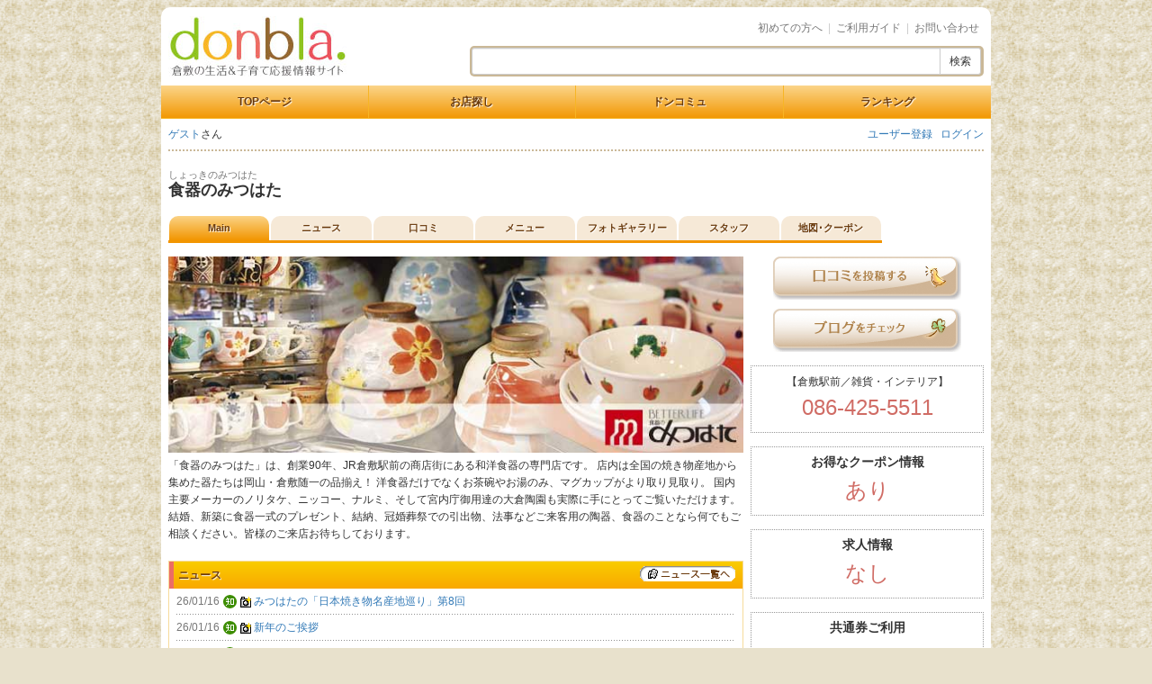

--- FILE ---
content_type: text/html;charset=UTF-8
request_url: https://www.donbla.co.jp/mitsuhata/
body_size: 23377
content:
<!DOCTYPE html>
<html lang="ja">
  <head>
    <!-- Google Tag Manager -->
    <script>(function(w,d,s,l,i){w[l]=w[l]||[];w[l].push({'gtm.start':
    new Date().getTime(),event:'gtm.js'});var f=d.getElementsByTagName(s)[0],
    j=d.createElement(s),dl=l!='dataLayer'?'&l='+l:'';j.async=true;j.src=
    'https://www.googletagmanager.com/gtm.js?id='+i+dl;f.parentNode.insertBefore(j,f);
    })(window,document,'script','dataLayer','GTM-MVD3458');</script>
    <!-- End Google Tag Manager -->
    <meta charset="utf-8">
    <meta http-equiv="content-language" content="ja">
    <meta http-equiv="X-UA-Compatible" content="IE=edge">
    <meta name="viewport" content="width=device-width, initial-scale=1">
    <title>食器のみつはた (倉敷駅前/雑貨・インテリア) | donbla. [ドンブラ]</title>
    <meta name="description" content="「食器のみつはた」は、創業90年、JR倉敷駅前の商店街にある和洋食器の専門店です。店内は全国の焼き物産地から集めた器たちは岡山・倉敷随一の品揃え！洋食器だけでなくお茶碗やお湯のみ、マグカップがよ...">
    <meta name="keywords" content="食器のみつはた,雑貨・インテリア,日用品・文具,ブライダル,倉敷,美観地区,クーポン,グルメ,美容,ランチ,居酒屋,ファッション,インテリア,不動産,口コミ">
    <link rel="canonical" href="http://www.donbla.co.jp/mitsuhata">
    <link rel="shortcut icon" href="/favicon.ico">
    <link href="/css/bootstrap.min.css" rel="stylesheet">
    <link href="/css/common.css?1768777443" rel="stylesheet">
    <link href="/css/shop/common.css?1768777443" rel="stylesheet">
    <link href="/css/shop/index.css?1768777443" rel="stylesheet">
    <!--[if lt IE 9]>
      <script src="//oss.maxcdn.com/html5shiv/3.7.2/html5shiv.min.js"></script>
      <script src="//oss.maxcdn.com/respond/1.4.2/respond.min.js"></script>
    <![endif]-->
  </head>
  <body>
    <!-- Google Tag Manager (noscript) -->
    <noscript><iframe src="https://www.googletagmanager.com/ns.html?id=GTM-MVD3458"
    height="0" width="0" style="display:none;visibility:hidden"></iframe></noscript>
    <!-- End Google Tag Manager (noscript) -->
    <div class="container">
      <div class="wrapper">
        <!-- ↓↓ ヘッダ ↓↓ -->
        <div id="top" class="header">
          <!-- ↓↓ ロゴと検索BOX ↓↓ -->
          <div class="upper-side">
            <div class="logo">
              <h1><a href="/"><img src="/img/common/logo.jpg" alt="donbla. [ドンブラ] - 倉敷の生活＆子育て応援情報サイト" class="img-responsive"></a></h1>
            </div>
            <div class="search">
              <ul>
                <li><a href="/help/readme">初めての方へ</a></li>
                <li><a href="/help/guide">ご利用ガイド</a></li>
                <li><a href="/help/contact">お問い合わせ</a></li>
              </ul>
              <form action="/shop/search" method="get">
                <div class="input-group input-group-sm">
                  <input type="text" name="keyword" class="form-control" value="">
                  <span class="input-group-btn">
                    <button type="submit" class="btn btn-default btn-sm">検索</button>
                  </span>
                </div>
              </form>
            </div>
          </div>
          <!-- ↑↑ ロゴと検索BOX ↑↑ -->
          <!-- ↓↓ グローバルナビ ↓↓ -->
          <div class="gnav">
            <ul>
              <li><a href="/">TOPページ</a></li>
              <li><a href="/shop/search">お店探し</a></li>
              <li><a href="/community">ドンコミュ</a></li>
              <li><a href="/ranking">ランキング</a></li>
            </ul>
          </div>
          <!-- ↑↑ グローバルナビ ↑↑ -->
          <!-- ↓↓ ログインバー ↓↓ -->
          <div class="login-bar">
            <div class="nickname">
              <a href="/help/readme">ゲスト</a>さん
            </div>
            <div class="mypage">
              <ul>
                <li><a href="/user/reg?location=%2Fmitsuhata">ユーザー登録</a></li>
                <li><a href="/user/login?location=%2Fmitsuhata">ログイン</a></li>
              </ul>
            </div>
          </div>
          <!-- ↑↑ ログインバー ↑↑ -->
        </div>
        <!-- ↑↑ ヘッダ ↑↑ -->
<div class="wrapper">
  <!-- ↓↓ 掲載店ヘッダ ↓↓ -->
<div class="shop-header">
  <div class="kana">しょっきのみつはた</div>
  <h2><a href="/mitsuhata/">食器のみつはた</a></h2>
  <div class="nav">
    <ul>
      <li class="nav1 active">
        <span><a href="/mitsuhata/">Main</a></span>
      </li>
      <li class="nav2">
        <span><a href="/mitsuhata/news">ニュース</a></span>
      </li>
      <li class="nav3">
        <span><a href="/mitsuhata/kuchicomi">口コミ</a></span>
      </li>
      <li class="nav4">
        <span><a href="/mitsuhata/menu">メニュー</a></span>
      </li>
      <li class="nav5">
        <span><a href="/mitsuhata/visual">フォトギャラリー</a></span>
      </li>
      <li class="nav6">
        <span><a href="/mitsuhata/staff">スタッフ</a></span>
      </li>
      <li class="nav7">
        <span><a href="/mitsuhata/map">地図･クーポン</a></span>
      </li>
    </ul>
  </div>
</div>

  <!-- ↑↑ 掲載店ヘッダ ↑↑ -->
  <div class="row">
    <div class="col-sm-17 content">
      <!-- ↓↓ メインビジュアル ↓↓ -->
      <div class="main-visual">
        <a href="/up/shop_main/H8LQyA2nyCPZbqyC.jpg">
          <img src="/up/shop_main/pay_H8LQyA2nyCPZbqyC.jpg" alt="食器のみつはた" class="img-responsive center-block">
        </a>
        <p>「食器のみつはた」は、創業90年、JR倉敷駅前の商店街にある和洋食器の専門店です。
店内は全国の焼き物産地から集めた器たちは岡山・倉敷随一の品揃え！
洋食器だけでなくお茶碗やお湯のみ、マグカップがより取り見取り。
国内主要メーカーのノリタケ、ニッコー、ナルミ、そして宮内庁御用達の大倉陶園も実際に手にとってご覧いただけます。
結婚、新築に食器一式のプレゼント、結納、冠婚葬祭での引出物、法事などご来客用の陶器、食器のことなら何でもご相談ください。皆様のご来店お待ちしております。


</p>
      </div>
      <!-- ↑↑ メインビジュアル ↑↑ -->
      <!-- ↓↓ ニュースヘッドライン ↓↓ -->
      <div class="shop-box news-headline">
        <h3>ニュース <a href="/mitsuhata/news/"><img src="/img/shop/go2news.png" alt="ニュース一覧へ"></a></h3>
        <div class="shop-box-body">
          <ol>
            <li>
              26/01/16
              <img src="/img/shop/news/announce_ico.gif" alt="お得情報">
              <img src="/img/common/cam.gif" alt="画像あり">
              <a href="/mitsuhata/news/#id15424">みつはたの「日本焼き物名産地巡り」第8回</a>
            </li>
            <li>
              26/01/16
              <img src="/img/shop/news/announce_ico.gif" alt="お得情報">
              <img src="/img/common/cam.gif" alt="画像あり">
              <a href="/mitsuhata/news/#id15422">新年のご挨拶</a>
            </li>
            <li>
              25/11/25
              <img src="/img/shop/news/announce_ico.gif" alt="お得情報">
              <img src="/img/common/cam.gif" alt="画像あり">
              <a href="/mitsuhata/news/#id15354">みつはたの「日本焼き物名産地巡り」第7回</a>
            </li>
            <li>
              25/09/18
              <img src="/img/shop/news/announce_ico.gif" alt="お得情報">
              <img src="/img/common/cam.gif" alt="画像あり">
              <a href="/mitsuhata/news/#id15278">みつはたの「日本焼き物名産地巡り」第6回</a>
            </li>
            <li>
              25/09/09
              <img src="/img/shop/news/announce_ico.gif" alt="お得情報">
              <img src="/img/common/cam.gif" alt="画像あり">
              <a href="/mitsuhata/news/#id15267">今年もやってきました！</a>
            </li>
          </ol>
          <p class="to-next"><a href="/mitsuhata/news/">ニュースの一覧を見る</a></p>
        </div>
      </div>
      <!-- ↑↑ ニュースヘッドライン ↑↑ -->
      <!-- ↓↓ Googleインドアビュー ↓↓ -->
      <div class="shop-box google-iv" id="indoor">
        <h3>360°パノラマで中を見る</h3>
        <div class="shop-box-body">
          <div class="iframe"><iframe src="https://www.google.com/maps/embed?pb=!1m0!3m2!1sja!2sjp!4v1468236071895!6m8!1m7!1s_E6QH4sZXaQAAAQvPE_hdw!2m2!1d34.60044947871216!2d133.7683183655996!3f52.41442258830467!4f-17.59430979869269!5f0.7820865974627469" width="100%" height="300" frameborder="0" style="border:0" allowfullscreen></iframe></div>
          <p class="to-next"><a href="https://www.google.co.jp/maps/@34.6004495,133.7683184,3a,75y,52.41h,72.41t/data=!3m7!1e1!3m5!1s_E6QH4sZXaQAAAQvPE_hdw!2e0!3e2!7i13312!8i6656!6m1!1e1?hl=ja">↑大きな画面で見る</a></p>
        </div>
      </div>
      <!-- ↑↑ Googleインドアビュー ↑↑ -->
      <!-- ↓↓ 口コミ ↓↓ -->
      <div class="shop-box kuchicomis">
        <h3>
          新着口コミ
          <a href="/mitsuhata/kuchicomi/post?location=%2Fmitsuhata&amp;fullweb=1" class="post"><img src="/img/shop/go2kuchicomi_post.png" alt="口コミを投稿"></a>
          <a href="/mitsuhata/kuchicomi/"><img src="/img/shop/go2kuchicomi_list.png" alt="口コミ一覧へ"></a>
        </h3>
        <div class="shop-box-body">
          <div class="kuchicomi">
            <div class="user">
              <a href="/user/shitusuarashi/">
                <img src="/img/user/icon/girl30.gif" alt="アイコン" class="img-responsive center-block">
              </a>
            </div>
            <div class="body">
              <h4><a href="/mitsuhata/kuchicomi/#id1117">食器ならここがオススメです♪</a></h4>
              <p>マグカップが欲しく立ち寄ったことがあります。お値段は少し高めですが渋く風情のある食器や綺麗でオシャレな食器まで幅広くあり、迷ってしまいます。その時、購入したマグカップは今...</p>
              <ul>
                <li>
                  <img src="/img/user/minicon_class2.gif" alt="常連">
                  <a href="/user/shitusuarashi/">しぃたま</a>
                </li>
                <li>21/07/16</li>
                <li><img src="/img/common/ministar5.gif" alt="☆x5"></li>
              </ul>
            </div>
          </div>
          <div class="kuchicomi">
            <div class="user">
              <a href="/user/ohta/">
                <img src="/img/user/icon/boy30.gif" alt="アイコン" class="img-responsive center-block">
              </a>
            </div>
            <div class="body">
              <h4><a href="/mitsuhata/kuchicomi/#id885">大変、気持ちの良い買い物ができました！</a></h4>
              <p>先日、急須を新調しようと思い、こちらを利用しました。豊富な品揃えの中で迷っていたところ、店員さんが親身に相談に乗ってくれ、予算は3000円から5000円で、使い勝手のいい...</p>
              <ul>
                <li>
                  <img src="/img/user/minicon_class1.gif" alt="新米">
                  <a href="/user/ohta/">スバル</a>
                </li>
                <li>15/04/07</li>
                <li><img src="/img/common/ministar5.gif" alt="☆x5"></li>
              </ul>
            </div>
          </div>
          <ul class="to-next">
            <li><a href="/mitsuhata/kuchicomi/post?location=%2Fmitsuhata&amp;fullweb=1">口コミを投稿する</a></li>
            <li><a href="/mitsuhata/kuchicomi/">口コミ一覧を見る</a></li>
          </ul>
        </div>
      </div>
      <!-- ↑↑ 口コミ ↑↑ -->
      <!-- ↓↓ おすすめメニュー ↓↓ -->
      <div class="shop-box recomes">
        <h3>おすすめメニュー <a href="/mitsuhata/menu/"><img src="/img/shop/go2menu.png" alt="メニュー一覧へ"></a></h3>
        <div class="shop-box-body">
          <div class="gallery">
            <div class="gallery-term">
              <div class="photo">
                <a href="/up/shop_recome/Li_MMpWjjTuusphb.jpg">
                  <img src="/up/shop_recome/thumb_Li_MMpWjjTuusphb.jpg" alt="食器のみつはたのおすすめ">
                </a>
              </div>
              <div class="body">
                <p>人気の京焼「やぶ椿」の湯呑みとその仲間たち。</p>
              </div>
            </div>
            <div class="gallery-term">
              <div class="photo">
                <a href="/up/shop_recome/f1Hjl1_r32xSItge.jpg">
                  <img src="/up/shop_recome/thumb_f1Hjl1_r32xSItge.jpg" alt="食器のみつはたのおすすめ">
                </a>
              </div>
              <div class="body">
                <p>夏を演出するカワイイ置物たち。</p>
              </div>
            </div>
            <div class="gallery-term">
              <div class="photo">
                <a href="/up/shop_recome/JWQOgPR9Wf1EXdVo.jpg">
                  <img src="/up/shop_recome/thumb_JWQOgPR9Wf1EXdVo.jpg" alt="食器のみつはたのおすすめ">
                </a>
              </div>
              <div class="body">
                <p>普段使いや出産祝いにもいい
子供食器</p>
              </div>
            </div>
          </div>
          <p class="to-next"><a href="/mitsuhata/menu/">メニューの一覧を見る</a></p>
        </div>
      </div>
      <!-- ↑↑ おすすめメニュー ↑↑ -->
      <!-- ↓↓ フォトギャラリー ↓↓ -->
      <div class="shop-box visuals">
        <h3>フォトギャラリー <a href="/mitsuhata/visual/"><img src="/img/shop/go2visual.png" alt="フォトギャラリーへ"></a></h3>
        <div class="shop-box-body">
          <div class="gallery">
            <div class="gallery-term">
              <div class="photo">
                <a href="/up/shop_visual/mDFWGdA7q8V7lVzU.jpg">
                  <img src="/up/shop_visual/thumb_mDFWGdA7q8V7lVzU.jpg" alt="食器のみつはたの画像">
                </a>
              </div>
              <div class="body">
                <p>食器のみつはた外観。ぜひお気に入りの食器や置物を見つけてください。</p>
              </div>
            </div>
            <div class="gallery-term">
              <div class="photo">
                <a href="/up/shop_visual/9m0zA4fMjxvm1S8Z.jpg">
                  <img src="/up/shop_visual/thumb_9m0zA4fMjxvm1S8Z.jpg" alt="食器のみつはたの画像">
                </a>
              </div>
              <div class="body">
                <p>大倉陶園やノリタケ、ニッコー、ナルミ等国内主要メーカーの洋食器。他では入手が困難な名品、逸品も。</p>
              </div>
            </div>
            <div class="gallery-term">
              <div class="photo">
                <a href="/up/shop_visual/XrGLFwnkZm2gl5Mi.jpg">
                  <img src="/up/shop_visual/thumb_XrGLFwnkZm2gl5Mi.jpg" alt="食器のみつはたの画像">
                </a>
              </div>
              <div class="body">
                <p>招き猫やフクロウ、うさぎ、季節ごとの置物やタペストリーなど、見ているだけでも楽しくなります。</p>
              </div>
            </div>
          </div>
          <p class="to-next"><a href="/mitsuhata/visual/">フォトギャラリーの一覧を見る</a></p>
        </div>
      </div>
      <!-- ↑↑ フォトギャラリー ↑↑ -->
      <!-- ↓↓ スタッフ紹介 ↓↓ -->
      <div class="shop-box staff">
        <h3>スタッフ紹介 <a href="/mitsuhata/staff/"><img src="/img/shop/go2staff.png" alt="スタッフ一覧へ"></a></h3>
        <div class="shop-box-body">
          <div class="gallery">
            <div class="gallery-term">
              <div class="photo">
                <a href="/up/shop_staff/g1zrfIafFpuyyIKM.jpg">
                  <img src="/up/shop_staff/thumb_g1zrfIafFpuyyIKM.jpg" alt="スタッフ　木口">
                </a>
              </div>
              <div class="body">
                <dl>
                  <dt>スタッフ　<a href="/mitsuhata/staff/#id596">木口</a></dt>
                  <dd>器を集め始めて１０年以上。「こんなお店で仕事が出来たらなぁ」とたまたま店の前を通りかかり飛び込みでお...</dd>
                </dl>
              </div>
            </div>
            <div class="gallery-term">
              <div class="photo">
                <a href="/up/shop_staff/Up76pcsEy3guMBVG.png">
                  <img src="/up/shop_staff/thumb_Up76pcsEy3guMBVG.png" alt="　スタッフ">
                </a>
              </div>
              <div class="body">
                <dl>
                  <dt>　<a href="/mitsuhata/staff/#id597">スタッフ</a></dt>
                  <dd>食器のみつはたの「宝」ともいうべきベテランスタッフたち。それぞれが、食器のみつはたで長年の経験を持っ...</dd>
                </dl>
              </div>
            </div>
          </div>
          <p class="to-next"><a href="/mitsuhata/staff/">スタッフ紹介の一覧を見る</a></p>
        </div>
      </div>
      <!-- ↑↑ スタッフ紹介 ↑↑ -->
      <!-- ↓↓ お店データ ↓↓ -->
      <div class="shop-box basic">
        <h3>お店データ</h3>
        <div class="shop-box-body">
          <div class="row">
            <div class="col-sm-17">
              <table class="table table-bordered table-hover table-condensed">
                <tr>
                  <th>店名</th>
                  <td>食器のみつはた　<small>(しょっきのみつはた)</small></td>
                </tr>
                <tr>
                  <th>住所</th>
                  <td>岡山県倉敷市阿知2-6-26(倉敷センター街)</td>
                </tr>
                <tr>
                  <th>TEL</th>
                  <td><a href="tel:0864255511">086-425-5511</a></td>
                </tr>
                <tr>
                  <th>FAX</th>
                  <td>086-425-5512 </td>
                </tr>
                <tr>
                  <th>アクセス</th>
                  <td>倉敷駅から徒歩５分</td>
                </tr>
                <tr>
                  <th>営業時間</th>
                  <td>10:00～17:00(時短営業中)<br></td>
                </tr>
                <tr>
                  <th>定休日</th>
                  <td>年中無休</td>
                </tr>
                <tr>
                  <th>駐車場</th>
                  <td>契約駐車場有り</td>
                </tr>
                <tr>
                  <th>備考</th>
                  <td>お土産も販売</td>
                </tr>
                <tr>
                  <th>ホームページ</th>
                  <td><a href="https://mitsuhata.co.jp/">https://mitsuhata.co.jp/</a></td>
                </tr>
                <tr>
                  <th>ブログ</th>
                  <td><a href="http://mitsuhata.sblo.jp/">http://mitsuhata.sblo.jp/</a></td>
                </tr>
              </table>
            </div>
            <div class="col-sm-7">
              <div id="map" style="height: 260px;"></div>
              <script>
                function initMap() {
                  var uluru = {lat: 34.600412914731480, lng: 133.768266588449480};
                  var map = new google.maps.Map(document.getElementById('map'), {
                    center: uluru,
                    zoom: 14
                  });
                  var marker = new google.maps.Marker({
                    position: uluru,
                    map: map
                  });
                }
              </script>
              <p class="to-next"><a href="/mitsuhata/map/#smap">地図を拡大する</a></p>
            </div>
          </div>
        </div>
      </div>
      <!-- ↑↑ お店データ ↑↑ -->
    </div>
    <div class="col-sm-7 sidebar">
<!-- ↓↓ ボタン類 ↓↓ -->
<div class="sb-btns">
  <div class="term"><a href="/mitsuhata/kuchicomi/post?location=%2Fmitsuhata&amp;fullweb=1"><img src="/img/shop/btn_kuchicomi.png" alt="口コミを投稿する" class="img-responsive center-block"></a></div>
  <div class="term"><a href="http://mitsuhata.sblo.jp/"><img src="/img/shop/btn_blog.png" alt="ブログをチェック" class="img-responsive center-block"></a></div>
</div>
<!-- ↑↑ ボタン類 ↑↑ -->
<!-- ↓↓ コンタクト ↓↓ -->
<div class="sb-panel contact">
  <div class="area-tag">【倉敷駅前／雑貨・インテリア】</div>
  <div class="tel"><a href="tel:0864255511">086-425-5511</a></div>
</div>
<!-- ↑↑ コンタクト ↑↑ -->
<!-- ↓↓ クーポン ↓↓ -->
<div class="sb-panel coupon">
  <h3>お得なクーポン情報</h3>
  <p><a href="/mitsuhata/map/">あり</a></p>
</div>
<!-- ↑↑ クーポン ↑↑ -->
<!-- ↓↓ 求人情報 ↓↓ -->
<div class="sb-panel recruit">
  <h3>求人情報</h3>
  <p>なし</p>
</div>
<!-- ↑↑ 求人情報 ↑↑ -->
<!-- ↓↓ 共通券 ↓↓ -->
<div class="sb-panel ticket">
  <h3>共通券ご利用</h3>
  <p>OK</p>
</div>
<!-- ↑↑ 共通券 ↑↑ -->
<!-- ↓↓ 口コミ ↓↓ -->
<div class="sb-panel kuchicomi">
  <h3>口コミ満足度 / 総数</h3>
  <div class="star"><a href="/mitsuhata/kuchicomi/"><img src="/img/common/star4_5.gif" alt="☆x4.5"></a></div>
  <p><a href="/mitsuhata/kuchicomi/">総合満足度 4.5 【総数:4】</a></p>
</div>
<!-- ↑↑ 口コミ ↑↑ -->

    </div>
  </div>
</div>
        <!-- ↓↓ フッタ ↓↓ -->
        <div class="footer">
          <ul>
            <li><a href="/risyo">運営会社</a></li>
            <li><a href="/help/ad">店舗掲載について</a></li>
            <li><a href="/rule">利用規約</a></li>
            <li><a href="/rule/privacy">個人情報の取扱い</a></li>
            <li><a href="/help/contact">お問い合わせ</a></li>
            <li><a href="/shop/login?location=%2Fshop%2Fmy">掲載店ログイン</a></li>
          </ul>
          <div class="copy">&copy; 2000-2017 <a href="/risyo">Risyo Co., Ltd</a>. All Rights Reserved<a href="/staff/login?location=%2Fstaff%2Fmy" class="staff">.</a></div>
        </div>
        <!-- ↑↑ フッタ ↑↑ -->
      </div>
    </div>
    <script src="//code.jquery.com/jquery.min.js"></script>
    <script src="//maps.googleapis.com/maps/api/js?key=AIzaSyD18M8_woysyy2mTn-WoPYIGd_Ix1sHf6g&amp;callback=initMap" async defer></script>
    <script src="/js/bootstrap.min.js"></script>
    <script src="/js/ga.js"></script>
  </body>
</html>


--- FILE ---
content_type: text/css
request_url: https://www.donbla.co.jp/css/common.css?1768777443
body_size: 9994
content:
body {
    background: #e8e1cc url(/img/common/body_bg.gif);
    color: #333;
    font-size: 12px;
    font-family: 'ヒラギノ角ゴ Pro W3', 'Hiragino Kaku Gothic Pro', 'メイリオ', Meiryo, 'ＭＳ Ｐゴシック', sans-serif;
    line-height: 1.6;
}

h1, h2, h3, h4, h5, h6 {
    margin: 0 0 15px;
    font-size: 14px;
    font-weight: 600;
    line-height: 1.2;
}

p {
    margin-bottom: 20px;
}

a:hover img {
    opacity: 0.8;
}

dt, dd {
    line-height: 1.6;
}

table .main-cell {
  width: 100%;
}
table .nowrap {
  white-space: nowrap;
}

@media (min-width: 992px) {
    h2 {
        font-size: 18px;
    }
}

/* -----------------------------------------------------------------------------
 * container
 * -------------------------------------------------------------------------- */
@media (min-width: 992px) {
    .container {
        width: 930px;
    }
}

/* -----------------------------------------------------------------------------
 * wrapper
 * -------------------------------------------------------------------------- */
.wrapper {
    margin: 8px 0;
    padding: 10px 0;
    background: #fff;
    border-radius: 10px;
}

.wrapper > .wrapper {
    margin: 0 8px;
    padding: 0;
    background: transparent;
    border-radius: 0;
}

/* -----------------------------------------------------------------------------
 * header
 * -------------------------------------------------------------------------- */
.header .upper-side {
    display: flex;
    flex-wrap: wrap;
    justify-content: space-between;
    align-items: flex-end;
    margin: 0 8px 10px;
}

.header .logo {
    width: 35%;
}

.header .search {
    width: 63%;
}

.header .logo h1 {
    margin: 0;
}

.header .search ul {
    display: none;
}

.header .search form {
    padding: 2px;
    background: #cab897;
    border-radius: 5px;
}

.header .gnav {
    margin: 0 0 10px;
    background: linear-gradient(#fbd58a, #f29600);
}

.header .gnav ul {
    display: flex;
    flex-wrap: wrap;
    list-style: none;
    margin: 0;
    padding: 0;
}

.header .gnav li {
    width: 25%;
    border-right: 1px solid #f7b525;
    border-bottom: 1px solid #f7b525;
    text-align: center;
}

.header .gnav li:nth-last-of-type(1) {
    border-right: none;
}

.header .gnav li a {
    display: block;
    color: #6a3a0c;
    font-size: 11px;
    font-weight: 600;
    text-decoration: none;
    text-shadow: 1px 1px 1px #fff;
    line-height: 3em;
}

.header .gnav li a:hover,
.header .gnav li.active a,
.header .gnav li.active a:hover {
    color: #c60;
    opacity: 0.8;
}

.header .login-bar {
    display: flex;
    flex-wrap: wrap;
    margin: 0 8px 10px;
    line-height: 1.2;
}

.header .login-bar > div {
    width: 50%;
}

.header .login-bar .mypage ul {
    list-style: none;
    margin: 0;
    padding: 0;
    text-align: right;
}

.header .login-bar .mypage ul li {
    display: inline-block;
    margin-right: .5em;
}

.header .login-bar .mypage ul li:nth-last-of-type(1) {
    margin-right: 0;
}

@media (min-width: 992px) {
    .header .search ul {
        display: block;
        list-style: none;
        margin: 0 5px 10px;
        padding: 0;
        text-align: right;
    }
    .header .search li {
        display: inline-block;
    }
    .header .search li+li:before {
        content: "|\00a0";
        padding: 0 3px;
        color: #ccc;
    }
    .header .search li a {
        color: #777;
    }
    .header .gnav li a {
        font-size: inherit;
    }
}

/* -----------------------------------------------------------------------------
 * bootstrap form parts
 * -------------------------------------------------------------------------- */
a.btn .glyphicon {
    font-size: 80%;
}

.has-error .help-block {
    color: #f00;
}

/* gray */
.btn-gray {
    padding: 8px 30px;
    border-color: #cacaca;
    border-right-color: #c8c8c8;
    border-bottom-color: #c8c8c8;
    border-width: 1px 3px 3px 1px;
    background-color: #eee;
    color: #333;
    font-size: 12px;
    text-decoration: none;
    text-shadow: 1px 1px 1px #fff;
}

.btn-gray.btn-sm {
    padding: 5px 10px;
}

a:hover .btn-gray,
.btn-gray:hover,
.btn-gray:focus,
.btn-gray.focus,
.btn-gray:active,
.btn-gray.active {
    border-width: 3px 1px 1px 3px;
}

/* orange */
.btn-orange {
    padding: 8px 30px;
    border-color: #fbd58a;
    border-right-color: #f29600;
    border-bottom-color: #f29600;
    border-width: 1px 3px 3px 1px;
    background: linear-gradient(#fbd58a, #f29600);
    color: #333;
    font-size: 12px;
    text-decoration: none;
    text-shadow: 1px 1px 1px #fff;
}

.btn-orange.btn-sm {
    padding: 5px 10px;
}

a:hover .btn-orange,
.btn-orange:hover,
.btn-orange:focus,
.btn-orange.focus,
.btn-orange:active,
.btn-orange.active {
    border-width: 3px 1px 1px 3px;
}

/* -----------------------------------------------------------------------------
 * common styles
 * -------------------------------------------------------------------------- */
.text-red {
    color: #c00;
}

/* banner area */
.banner-area a {
    display: block;
    margin-bottom: 15px;
}

/* heading left border */
.h-left-border {
    border-left: 5px solid #6b3a0c;
    padding: 2px 5px;
}

.h-left-border h2,
.h-left-border h2 a {
    display: block;
    margin: 0;
    color: #6b3a0c;
}

.h-left-border small {
    display: block;
    color: #777;
    font-size: 11px;
}

/* heading bottom border */
h2.h-bottom-border {
    padding: 0 0 5px;
    border-bottom: 2px solid #f90;
    color: #80480d;
}

h2.h-bottom-border small {
    color: #f49e00;
    font-size: 77%;
}

/* social buttons */
.social-btns {
    display: flex;
    flex-wrap: wrap;
    align-items: flex-start;
    margin: 5px 0;
}

.social-btns .term {
    margin-right: 5px;
}

.social-btns .term:nth-last-of-type(1) {
    margin-right: 0;
}

/* -----------------------------------------------------------------------------
 * include pager
 * -------------------------------------------------------------------------- */
.inc-pager {
    display: flex;
    flex-wrap: wrap;
    justify-content: space-between;
    list-style: none;
    margin: 0 0 15px;
    padding: 0;
}

.inc-pager li {
    width: 48%;
}

.inc-pager .prev {
    text-align: right;
}

.inc-pager .next {
    text-align: left;
}

/* -----------------------------------------------------------------------------
 * sidebar
 * -------------------------------------------------------------------------- */
.sidebar > .h-left-border:first-child {
    margin-bottom: 10px;
}

/* banner area */
.sb-banner-area ul {
    display: flex;
    flex-wrap: wrap;
    justify-content: space-between;
    list-style: none;
    margin: 0;
    padding: 0;
}

.sb-banner-area li {
    width: 49%;
    margin-bottom: 10px;
}

@media (min-width: 992px) {
    .sidebar > .h-left-border:first-child {
        display: none;
    }
    .sb-banner-area ul {
        display: block;
    }
    .sb-banner-area ul li {
        width: auto;
    }
}

/* -----------------------------------------------------------------------------
 * footer
 * -------------------------------------------------------------------------- */
.footer ul {
    display: flex;
    flex-wrap: wrap;
    list-style: none;
    margin: 0 0 5px;
    padding: 0;
    background: linear-gradient(#f29600, #fbd58a);
}

.footer li {
    width: 50%;
    border-right: 1px solid #f7b525;
    border-bottom: 1px solid #f7b525;
    text-align: center;
}

.footer li:nth-last-of-type(1) {
    border-right: none;
}

.footer li a {
    display: block;
    color: #6a3a0c;
    font-size: 11px;
    font-weight: 600;
    text-decoration: none;
    text-shadow: 1px 1px 1px #fff;
    line-height: 3em;
}

.footer li a:hover,
.footer li.active a,
.footer li.active a:hover {
    color: #c60;
    opacity: 0.8;
}

.footer .copy {
    margin: 0 8px;
    text-align: center;
}

@media (min-width: 992px) {
    .footer {
        margin-top: 30px;
    }
    .footer li {
        width: auto;
        flex-grow: 1;
    }
}

/* -----------------------------------------------------------------------------
 * common parts
 * -------------------------------------------------------------------------- */
/* hint */
.common-hint {
    padding: 10px;
    border: 1px dashed #cebeb0;
    border-radius: 4px;
    background-color: #f4f1ee;
}

.common-hint > ul {
    margin: 0;
    padding: 0 0 0 1.5em;
}





/* -----------------------------------------------------------------------------
 * newface
 * -------------------------------------------------------------------------- */
#newface {
    margin-bottom: 10px;
}

#newface h2 {
    margin-bottom: 3px;
}

#newface ol {
    list-style: none;
    margin: 0 3px;
    padding: 0;
}

#newface ol li {
    margin-bottom: 5px;
    padding-bottom: 5px;
    border-bottom: 1px dotted #999;
    font-size: 12px;
    line-height: 1.4;
}

#newface ol li .date {
    color: #999;
}

#newface p {
    margin: 0 3px;
    font-size: 12px;
}

#newface p .arrow {
    font-size: 11px;
}

/* -----------------------------------------------------------------------------
 * ranking clip
 * -------------------------------------------------------------------------- */
#ranking_clip {
    margin-bottom: 10px;
}

#ranking_clip h2 {
    margin: 0 0 3px;
}

#ranking_clip ol {
    list-style: none;
    margin: 0 3px;
    padding: 0;
}

#ranking_clip ol li {
    list-style: none;
    margin-bottom: 5px;
    padding-bottom: 5px;
    border-bottom: 1px dotted #999;
    line-height: 1.4;
}

#ranking_clip ol li .order {
    margin-right: 5px;
    color: #c7a78d;
    font-size: 12px;
    font-weight: 600;
}

#ranking_clip ol li .number1 {
    color: #c69203;
}

#ranking_clip ol li .number2 {
    color: #9ca2a2;
}

#ranking_clip ol li .number3 {
    color: #a07f4b;
}

#ranking_clip ol li .name {
    margin-right: 5px;
    font-size: 12px;
}

#ranking_clip ol li .point {
    color: #f60;
    font-size: 11px;
}

#ranking_clip p {
    margin: 0 3px;
    font-size: 12px;
}

#ranking_clip p .arrow {
    font-size: 11px;
}


--- FILE ---
content_type: text/css
request_url: https://www.donbla.co.jp/css/shop/common.css?1768777443
body_size: 7704
content:
.wrapper > .wrapper {
    padding-top: 20px;
    border-top: 2px dotted #cab897;
}

/* -----------------------------------------------------------------------------
 * header
 * -------------------------------------------------------------------------- */
.shop-header {
    margin-bottom: 10px;
}

.shop-header .kana {
    color: #777;
    font-size: 11px;
    line-height: 1.2;
}

.shop-header h2 {
    margin-bottom: 18px;
    font-size: 18px;
}

.shop-header h2 a {
    color: #333;
}

.shop-header h2.passive a {
    color: inherit;
}

/* navigation */
.shop-header ul {
    display: flex;
    flex-wrap: wrap;
    list-style: none;
    margin: 0;
    padding: 0;
}

.shop-header li {
    width: 25%;
    margin-bottom: 5px;
    text-align: center;
}

.shop-header li.nav5 {
    width: 29%;
}
.shop-header li.nav7 {
    width: 27%;
}
.shop-header li.nav6,
.shop-header li.nav8 {
    width: 22%;
}

.shop-header li span {
    display: block;
    border-bottom: 3px solid #f29500;
}

.shop-header li a {
    display: block;
    margin: 0 1px;
    border-top-right-radius: 10px;
    border-top-left-radius: 10px;
    background: linear-gradient(#f6e9d7, #f6e9d7);
    color: #6a3a0c;
    font-size: 11px;
    font-weight: 600;
    text-shadow: 1px 1px 1px #fff;
    line-height: 2.5em;
}

.shop-header li a:hover,
.shop-header li.active a {
    background: linear-gradient(#fbd386, #f29500);
}

@media (min-width: 992px) {
    .shop-header li,
    .shop-header li.nav5,
    .shop-header li.nav6,
    .shop-header li.nav7,
    .shop-header li.nav8 {
        width: 12.5%;
    }
}

/* -----------------------------------------------------------------------------
 * main visual
 * -------------------------------------------------------------------------- */
.main-visual {
    margin-bottom: 10px;
}

.main-visual img {
    margin-bottom: 5px;
}

@media (min-width: 992px) {
    .main-visual.compact {
        display: flex;
        flex-wrap: wrap;
        justify-content: space-between;
    }
    .main-visual.compact a {
        display: block;
        width: 25%;
    }
    .main-visual.compact p {
        display: block;
        width: 73%;
    }
}

/* -----------------------------------------------------------------------------
 * shop box
 * -------------------------------------------------------------------------- */
.shop-box {
    margin-bottom: 15px;
    border: 1px solid #f7db9b;
}

.shop-box h3 {
    position: relative;
    margin-bottom: 0;
    padding-left: 5px;
    border-left: 5px solid #ec6d65;
    background: linear-gradient(#f9cc00, #faa800);
    color: #6b3a0c;
    font-size: 11px;
    text-shadow: 1px 1px 1px #fff;
    line-height: 2.5em;
}

.shop-box h3 a {
    display: inline-block;
    position: absolute;
    top: -2px;
    right: 8px;
}

.shop-box h3 a.post {
    right: 90px;
}

.shop-box h3 img {
    zoom: .75;
}

/* body */
.shop-box .shop-box-body {
    padding: 5px 8px;
}

/* gallery */
.shop-box .shop-box-body .gallery .gallery-term {
    display: flex;
    flex-wrap: wrap;
    justify-content: space-between;
    margin-bottom: 5px;
    padding-bottom: 5px;
    background: url(/img/common/dot.png) left bottom repeat-x;
}

.shop-box .shop-box-body .gallery .gallery-term .photo {
    width: 35%;
}

.shop-box .shop-box-body .gallery .gallery-term .body {
    width: 63%;
}

.shop-box .shop-box-body .gallery .gallery-term .photo a {
    display: block;
    overflow: hidden;
    width: 100%;
    height: 100px;
    background-color: #d8d8d8;
}

.shop-box .shop-box-body .gallery .gallery-term .photo img {
    position: relative;
    top: 50%;
    left: 50%;
    /*width: auto;*/
    /*height: 100%;*/
    -webkit-transform: translate(-50%,-50%);
    -ms-transform: translate(-50%,-50%);
    transform: translate(-50%,-50%);
}

.shop-box .shop-box-body .gallery .gallery-term .body p {
    margin-bottom: 0;
}

.shop-box .shop-box-body .gallery .gallery-term .body dl {
    margin: 0;
    padding: 0;
}

.shop-box .shop-box-body .gallery .gallery-term .body dt {
    margin-bottom: 3px;
}

/* to next */
.shop-box p.to-next {
    margin-bottom: 0;
    text-align: right;
}

.shop-box ul.to-next {
    list-style: none;
    margin: 0;
    padding: 0;
    text-align: right;
}

.shop-box ul.to-next li {
    display: inline-block;
    margin-right: .5em;
}

.shop-box ul.to-next li:nth-last-of-type(1) {
    margin-right: 0;
}

/* to google map */
.shop-box .to-google-map {
    margin-bottom: 0;
}

.shop-box .to-google-map a {
    display: block;
    padding: 10px;
    border: 1px solid #ddd;
    text-align: center;
}

@media (min-width: 992px) {
    .shop-box h3 {
        font-size: inherit;
    }
    .shop-box h3 a.post {
        right: 120px;
    }
    .shop-box h3 img {
        zoom: 1;
    }
    .shop-box .shop-box-body .gallery .gallery-term .photo {
        width: 20%;
    }

    .shop-box .shop-box-body .gallery .gallery-term .body {
        width: 78%;
    }
}

/* -----------------------------------------------------------------------------
 * news-headline
 * -------------------------------------------------------------------------- */
.news-headline ol {
    list-style: none;
    margin: 0 0 5px;
    padding: 0;
}

.news-headline li {
    margin-bottom: 5px;
    padding-bottom: 5px;
    background: url(/img/common/dot.png) left bottom repeat-x;
    color: #777;
}

.news-headline li a {
    display: block;
}

@media (min-width: 992px) {
    .news-headline li a {
        display: inline;
    }
}

/* -----------------------------------------------------------------------------
 * kuchicomis
 * -------------------------------------------------------------------------- */
.kuchicomis .shop-box-body {
    padding-top: 8px;
}

.kuchicomis .kuchicomi {
    display: flex;
    flex-wrap: wrap;
    justify-content: space-between;
    margin-bottom: 5px;
    padding-bottom: 5px;
    background: url(/img/common/dot.png) left bottom repeat-x;
}

.kuchicomis .kuchicomi .user {
    width: 15%;
}

.kuchicomis .kuchicomi .body {
    width: 83%;
}

.kuchicomis .kuchicomi .body h4 {
    margin-bottom: 3px;
}

.kuchicomis .kuchicomi .body p {
    margin-bottom: 5px;
}

.kuchicomis .kuchicomi .body ul {
    list-style: none;
    margin: 0;
    padding: 0;
}

.kuchicomis .kuchicomi .body li {
    display: inline-block;
    color: #777;
    margin-right: .5em;
}

.kuchicomis .kuchicomi .body li:nth-last-of-type(1) {
    margin-right: 0;
}

.kuchicomis .kuchicomi .body li a {
    color: #777;
}

.kuchicomis .not-found p {
    margin-bottom: 5px;
}

@media (min-width: 992px) {
    .kuchicomis .kuchicomi .user {
        width: 10%;
    }
    .kuchicomis .kuchicomi .body {
        width: 88%;
    }
}

/* -----------------------------------------------------------------------------
 * sidebar
 * -------------------------------------------------------------------------- */
/* buttons */
.sb-btns {
    margin-bottom: 15px;
}

.sb-btns .term {
    margin-bottom: 10px;
}

/* panel */
.sb-panel {
    margin-bottom: 15px;
    padding: 8px 10px;
    border: 1px dotted #999;
    text-align: center;
}

.sb-panel h3 {
    margin-bottom: 5px;
}

.sb-panel.contact .tel,
.sb-panel.coupon p,
.sb-panel.recruit p,
.sb-panel.ticket p {
    margin-bottom: 0;
    font-size: 24px;
    font-weight: bold;
}

.sb-panel.kuchicomi .star {
    margin-bottom: 5px;
}

.sb-panel.kuchicomi p {
    margin-bottom: 0;
}

.sb-panel.kuchicomi p a {
    color: #d06c65;
}

@media (min-width: 992px) {
    .sb-panel.contact .tel,
    .sb-panel.contact .tel a,
    .sb-panel.coupon p,
    .sb-panel.coupon p a,
    .sb-panel.recruit p,
    .sb-panel.recruit p a,
    .sb-panel.ticket p {
        font-weight: normal;
        color: #d06c65;
    }
}


--- FILE ---
content_type: text/css
request_url: https://www.donbla.co.jp/css/shop/index.css?1768777443
body_size: 551
content:
/* -----------------------------------------------------------------------------
 * basic
 * -------------------------------------------------------------------------- */
.basic table {
    margin-bottom: 10px;
}

.basic table th {
    background: linear-gradient(#f6e9d7, #f6e9d7);
    color: #6a3a0c;
    font-weight: normal;
    white-space: nowrap;
}

.basic table td {
    word-break: break-all;
}

.basic table small {
    color: #777;
}

@media (min-width: 992px) {
    .basic table {
        margin-bottom: 0;
    }
}